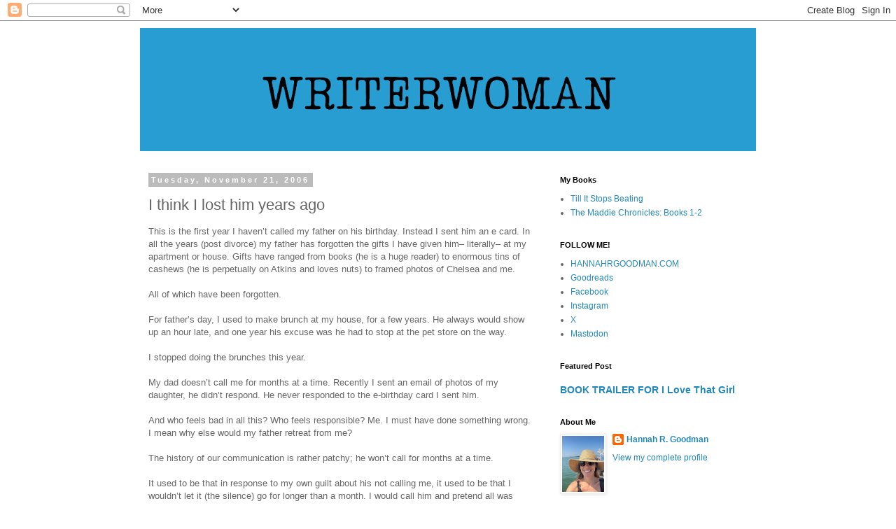

--- FILE ---
content_type: text/html; charset=UTF-8
request_url: http://www.writerwomyn.com/2006/11/i-think-i-lost-him-years-ago.html
body_size: 20555
content:
<!DOCTYPE html>
<html class='v2' dir='ltr' lang='en'>
<head>
<link href='https://www.blogger.com/static/v1/widgets/335934321-css_bundle_v2.css' rel='stylesheet' type='text/css'/>
<meta content='width=1100' name='viewport'/>
<meta content='text/html; charset=UTF-8' http-equiv='Content-Type'/>
<meta content='blogger' name='generator'/>
<link href='http://www.writerwomyn.com/favicon.ico' rel='icon' type='image/x-icon'/>
<link href='http://www.writerwomyn.com/2006/11/i-think-i-lost-him-years-ago.html' rel='canonical'/>
<link rel="alternate" type="application/atom+xml" title="Hannah R. Goodman - Atom" href="http://www.writerwomyn.com/feeds/posts/default" />
<link rel="alternate" type="application/rss+xml" title="Hannah R. Goodman - RSS" href="http://www.writerwomyn.com/feeds/posts/default?alt=rss" />
<link rel="service.post" type="application/atom+xml" title="Hannah R. Goodman - Atom" href="https://www.blogger.com/feeds/23771210/posts/default" />

<link rel="alternate" type="application/atom+xml" title="Hannah R. Goodman - Atom" href="http://www.writerwomyn.com/feeds/116413889725843179/comments/default" />
<!--Can't find substitution for tag [blog.ieCssRetrofitLinks]-->
<meta content='http://www.writerwomyn.com/2006/11/i-think-i-lost-him-years-ago.html' property='og:url'/>
<meta content='I think I lost him years ago' property='og:title'/>
<meta content='This is the first year I haven’t called my father on his birthday.  Instead I sent him an e card. In all the years (post divorce) my father ...' property='og:description'/>
<title>Hannah R. Goodman: I think I lost him years ago</title>
<style id='page-skin-1' type='text/css'><!--
/*
-----------------------------------------------
Blogger Template Style
Name:     Simple
Designer: Blogger
URL:      www.blogger.com
----------------------------------------------- */
/* Content
----------------------------------------------- */
body {
font: normal normal 12px 'Trebuchet MS', Trebuchet, Verdana, sans-serif;
color: #666666;
background: #ffffff none repeat scroll top left;
padding: 0 0 0 0;
}
html body .region-inner {
min-width: 0;
max-width: 100%;
width: auto;
}
h2 {
font-size: 22px;
}
a:link {
text-decoration:none;
color: #2288bb;
}
a:visited {
text-decoration:none;
color: #888888;
}
a:hover {
text-decoration:underline;
color: #33aaff;
}
.body-fauxcolumn-outer .fauxcolumn-inner {
background: transparent none repeat scroll top left;
_background-image: none;
}
.body-fauxcolumn-outer .cap-top {
position: absolute;
z-index: 1;
height: 400px;
width: 100%;
}
.body-fauxcolumn-outer .cap-top .cap-left {
width: 100%;
background: transparent none repeat-x scroll top left;
_background-image: none;
}
.content-outer {
-moz-box-shadow: 0 0 0 rgba(0, 0, 0, .15);
-webkit-box-shadow: 0 0 0 rgba(0, 0, 0, .15);
-goog-ms-box-shadow: 0 0 0 #333333;
box-shadow: 0 0 0 rgba(0, 0, 0, .15);
margin-bottom: 1px;
}
.content-inner {
padding: 10px 40px;
}
.content-inner {
background-color: #ffffff;
}
/* Header
----------------------------------------------- */
.header-outer {
background: transparent none repeat-x scroll 0 -400px;
_background-image: none;
}
.Header h1 {
font: normal normal 40px 'Trebuchet MS',Trebuchet,Verdana,sans-serif;
color: #000000;
text-shadow: 0 0 0 rgba(0, 0, 0, .2);
}
.Header h1 a {
color: #000000;
}
.Header .description {
font-size: 18px;
color: #000000;
}
.header-inner .Header .titlewrapper {
padding: 22px 0;
}
.header-inner .Header .descriptionwrapper {
padding: 0 0;
}
/* Tabs
----------------------------------------------- */
.tabs-inner .section:first-child {
border-top: 0 solid #dddddd;
}
.tabs-inner .section:first-child ul {
margin-top: -1px;
border-top: 1px solid #dddddd;
border-left: 1px solid #dddddd;
border-right: 1px solid #dddddd;
}
.tabs-inner .widget ul {
background: transparent none repeat-x scroll 0 -800px;
_background-image: none;
border-bottom: 1px solid #dddddd;
margin-top: 0;
margin-left: -30px;
margin-right: -30px;
}
.tabs-inner .widget li a {
display: inline-block;
padding: .6em 1em;
font: normal normal 12px 'Trebuchet MS', Trebuchet, Verdana, sans-serif;
color: #000000;
border-left: 1px solid #ffffff;
border-right: 1px solid #dddddd;
}
.tabs-inner .widget li:first-child a {
border-left: none;
}
.tabs-inner .widget li.selected a, .tabs-inner .widget li a:hover {
color: #000000;
background-color: #eeeeee;
text-decoration: none;
}
/* Columns
----------------------------------------------- */
.main-outer {
border-top: 0 solid transparent;
}
.fauxcolumn-left-outer .fauxcolumn-inner {
border-right: 1px solid transparent;
}
.fauxcolumn-right-outer .fauxcolumn-inner {
border-left: 1px solid transparent;
}
/* Headings
----------------------------------------------- */
div.widget > h2,
div.widget h2.title {
margin: 0 0 1em 0;
font: normal bold 11px 'Trebuchet MS',Trebuchet,Verdana,sans-serif;
color: #000000;
}
/* Widgets
----------------------------------------------- */
.widget .zippy {
color: #999999;
text-shadow: 2px 2px 1px rgba(0, 0, 0, .1);
}
.widget .popular-posts ul {
list-style: none;
}
/* Posts
----------------------------------------------- */
h2.date-header {
font: normal bold 11px Arial, Tahoma, Helvetica, FreeSans, sans-serif;
}
.date-header span {
background-color: #bbbbbb;
color: #ffffff;
padding: 0.4em;
letter-spacing: 3px;
margin: inherit;
}
.main-inner {
padding-top: 35px;
padding-bottom: 65px;
}
.main-inner .column-center-inner {
padding: 0 0;
}
.main-inner .column-center-inner .section {
margin: 0 1em;
}
.post {
margin: 0 0 45px 0;
}
h3.post-title, .comments h4 {
font: normal normal 22px 'Trebuchet MS',Trebuchet,Verdana,sans-serif;
margin: .75em 0 0;
}
.post-body {
font-size: 110%;
line-height: 1.4;
position: relative;
}
.post-body img, .post-body .tr-caption-container, .Profile img, .Image img,
.BlogList .item-thumbnail img {
padding: 2px;
background: #ffffff;
border: 1px solid #eeeeee;
-moz-box-shadow: 1px 1px 5px rgba(0, 0, 0, .1);
-webkit-box-shadow: 1px 1px 5px rgba(0, 0, 0, .1);
box-shadow: 1px 1px 5px rgba(0, 0, 0, .1);
}
.post-body img, .post-body .tr-caption-container {
padding: 5px;
}
.post-body .tr-caption-container {
color: #666666;
}
.post-body .tr-caption-container img {
padding: 0;
background: transparent;
border: none;
-moz-box-shadow: 0 0 0 rgba(0, 0, 0, .1);
-webkit-box-shadow: 0 0 0 rgba(0, 0, 0, .1);
box-shadow: 0 0 0 rgba(0, 0, 0, .1);
}
.post-header {
margin: 0 0 1.5em;
line-height: 1.6;
font-size: 90%;
}
.post-footer {
margin: 20px -2px 0;
padding: 5px 10px;
color: #666666;
background-color: #eeeeee;
border-bottom: 1px solid #eeeeee;
line-height: 1.6;
font-size: 90%;
}
#comments .comment-author {
padding-top: 1.5em;
border-top: 1px solid transparent;
background-position: 0 1.5em;
}
#comments .comment-author:first-child {
padding-top: 0;
border-top: none;
}
.avatar-image-container {
margin: .2em 0 0;
}
#comments .avatar-image-container img {
border: 1px solid #eeeeee;
}
/* Comments
----------------------------------------------- */
.comments .comments-content .icon.blog-author {
background-repeat: no-repeat;
background-image: url([data-uri]);
}
.comments .comments-content .loadmore a {
border-top: 1px solid #999999;
border-bottom: 1px solid #999999;
}
.comments .comment-thread.inline-thread {
background-color: #eeeeee;
}
.comments .continue {
border-top: 2px solid #999999;
}
/* Accents
---------------------------------------------- */
.section-columns td.columns-cell {
border-left: 1px solid transparent;
}
.blog-pager {
background: transparent url(https://resources.blogblog.com/blogblog/data/1kt/simple/paging_dot.png) repeat-x scroll top center;
}
.blog-pager-older-link, .home-link,
.blog-pager-newer-link {
background-color: #ffffff;
padding: 5px;
}
.footer-outer {
border-top: 1px dashed #bbbbbb;
}
/* Mobile
----------------------------------------------- */
body.mobile  {
background-size: auto;
}
.mobile .body-fauxcolumn-outer {
background: transparent none repeat scroll top left;
}
.mobile .body-fauxcolumn-outer .cap-top {
background-size: 100% auto;
}
.mobile .content-outer {
-webkit-box-shadow: 0 0 3px rgba(0, 0, 0, .15);
box-shadow: 0 0 3px rgba(0, 0, 0, .15);
}
.mobile .tabs-inner .widget ul {
margin-left: 0;
margin-right: 0;
}
.mobile .post {
margin: 0;
}
.mobile .main-inner .column-center-inner .section {
margin: 0;
}
.mobile .date-header span {
padding: 0.1em 10px;
margin: 0 -10px;
}
.mobile h3.post-title {
margin: 0;
}
.mobile .blog-pager {
background: transparent none no-repeat scroll top center;
}
.mobile .footer-outer {
border-top: none;
}
.mobile .main-inner, .mobile .footer-inner {
background-color: #ffffff;
}
.mobile-index-contents {
color: #666666;
}
.mobile-link-button {
background-color: #2288bb;
}
.mobile-link-button a:link, .mobile-link-button a:visited {
color: #ffffff;
}
.mobile .tabs-inner .section:first-child {
border-top: none;
}
.mobile .tabs-inner .PageList .widget-content {
background-color: #eeeeee;
color: #000000;
border-top: 1px solid #dddddd;
border-bottom: 1px solid #dddddd;
}
.mobile .tabs-inner .PageList .widget-content .pagelist-arrow {
border-left: 1px solid #dddddd;
}

--></style>
<style id='template-skin-1' type='text/css'><!--
body {
min-width: 960px;
}
.content-outer, .content-fauxcolumn-outer, .region-inner {
min-width: 960px;
max-width: 960px;
_width: 960px;
}
.main-inner .columns {
padding-left: 0;
padding-right: 310px;
}
.main-inner .fauxcolumn-center-outer {
left: 0;
right: 310px;
/* IE6 does not respect left and right together */
_width: expression(this.parentNode.offsetWidth -
parseInt("0") -
parseInt("310px") + 'px');
}
.main-inner .fauxcolumn-left-outer {
width: 0;
}
.main-inner .fauxcolumn-right-outer {
width: 310px;
}
.main-inner .column-left-outer {
width: 0;
right: 100%;
margin-left: -0;
}
.main-inner .column-right-outer {
width: 310px;
margin-right: -310px;
}
#layout {
min-width: 0;
}
#layout .content-outer {
min-width: 0;
width: 800px;
}
#layout .region-inner {
min-width: 0;
width: auto;
}
body#layout div.add_widget {
padding: 8px;
}
body#layout div.add_widget a {
margin-left: 32px;
}
--></style>
<link href='https://www.blogger.com/dyn-css/authorization.css?targetBlogID=23771210&amp;zx=cec6f8f5-cc56-4bf5-a8ba-39975362d8e5' media='none' onload='if(media!=&#39;all&#39;)media=&#39;all&#39;' rel='stylesheet'/><noscript><link href='https://www.blogger.com/dyn-css/authorization.css?targetBlogID=23771210&amp;zx=cec6f8f5-cc56-4bf5-a8ba-39975362d8e5' rel='stylesheet'/></noscript>
<meta name='google-adsense-platform-account' content='ca-host-pub-1556223355139109'/>
<meta name='google-adsense-platform-domain' content='blogspot.com'/>

<!-- data-ad-client=ca-pub-2732757056200524 -->

</head>
<body class='loading variant-simplysimple'>
<div class='navbar section' id='navbar' name='Navbar'><div class='widget Navbar' data-version='1' id='Navbar1'><script type="text/javascript">
    function setAttributeOnload(object, attribute, val) {
      if(window.addEventListener) {
        window.addEventListener('load',
          function(){ object[attribute] = val; }, false);
      } else {
        window.attachEvent('onload', function(){ object[attribute] = val; });
      }
    }
  </script>
<div id="navbar-iframe-container"></div>
<script type="text/javascript" src="https://apis.google.com/js/platform.js"></script>
<script type="text/javascript">
      gapi.load("gapi.iframes:gapi.iframes.style.bubble", function() {
        if (gapi.iframes && gapi.iframes.getContext) {
          gapi.iframes.getContext().openChild({
              url: 'https://www.blogger.com/navbar/23771210?po\x3d116413889725843179\x26origin\x3dhttp://www.writerwomyn.com',
              where: document.getElementById("navbar-iframe-container"),
              id: "navbar-iframe"
          });
        }
      });
    </script><script type="text/javascript">
(function() {
var script = document.createElement('script');
script.type = 'text/javascript';
script.src = '//pagead2.googlesyndication.com/pagead/js/google_top_exp.js';
var head = document.getElementsByTagName('head')[0];
if (head) {
head.appendChild(script);
}})();
</script>
</div></div>
<div class='body-fauxcolumns'>
<div class='fauxcolumn-outer body-fauxcolumn-outer'>
<div class='cap-top'>
<div class='cap-left'></div>
<div class='cap-right'></div>
</div>
<div class='fauxborder-left'>
<div class='fauxborder-right'></div>
<div class='fauxcolumn-inner'>
</div>
</div>
<div class='cap-bottom'>
<div class='cap-left'></div>
<div class='cap-right'></div>
</div>
</div>
</div>
<div class='content'>
<div class='content-fauxcolumns'>
<div class='fauxcolumn-outer content-fauxcolumn-outer'>
<div class='cap-top'>
<div class='cap-left'></div>
<div class='cap-right'></div>
</div>
<div class='fauxborder-left'>
<div class='fauxborder-right'></div>
<div class='fauxcolumn-inner'>
</div>
</div>
<div class='cap-bottom'>
<div class='cap-left'></div>
<div class='cap-right'></div>
</div>
</div>
</div>
<div class='content-outer'>
<div class='content-cap-top cap-top'>
<div class='cap-left'></div>
<div class='cap-right'></div>
</div>
<div class='fauxborder-left content-fauxborder-left'>
<div class='fauxborder-right content-fauxborder-right'></div>
<div class='content-inner'>
<header>
<div class='header-outer'>
<div class='header-cap-top cap-top'>
<div class='cap-left'></div>
<div class='cap-right'></div>
</div>
<div class='fauxborder-left header-fauxborder-left'>
<div class='fauxborder-right header-fauxborder-right'></div>
<div class='region-inner header-inner'>
<div class='header section' id='header' name='Header'><div class='widget Header' data-version='1' id='Header1'>
<div id='header-inner'>
<a href='http://www.writerwomyn.com/' style='display: block'>
<img alt='Hannah R. Goodman' height='176px; ' id='Header1_headerimg' src='https://blogger.googleusercontent.com/img/a/AVvXsEiGW4sa9LxHe-aKXGY7mdrElbjtJ0OgUUmQ332YWE59p0jFtBeJH2hh6w0A36d0PG6i5fYb4CQ5KGjfP7n8tXxVBoSQhPZbRWqgpuwtvoLgzNZTOcj5rJxuJWtUj2okTiuQa_FZoy8O_iJJ2b5aGTFRIU97CVS9Di1mHCkQOR-pX5reVRXBntJNeg=s880' style='display: block' width='880px; '/>
</a>
</div>
</div></div>
</div>
</div>
<div class='header-cap-bottom cap-bottom'>
<div class='cap-left'></div>
<div class='cap-right'></div>
</div>
</div>
</header>
<div class='tabs-outer'>
<div class='tabs-cap-top cap-top'>
<div class='cap-left'></div>
<div class='cap-right'></div>
</div>
<div class='fauxborder-left tabs-fauxborder-left'>
<div class='fauxborder-right tabs-fauxborder-right'></div>
<div class='region-inner tabs-inner'>
<div class='tabs no-items section' id='crosscol' name='Cross-Column'></div>
<div class='tabs no-items section' id='crosscol-overflow' name='Cross-Column 2'></div>
</div>
</div>
<div class='tabs-cap-bottom cap-bottom'>
<div class='cap-left'></div>
<div class='cap-right'></div>
</div>
</div>
<div class='main-outer'>
<div class='main-cap-top cap-top'>
<div class='cap-left'></div>
<div class='cap-right'></div>
</div>
<div class='fauxborder-left main-fauxborder-left'>
<div class='fauxborder-right main-fauxborder-right'></div>
<div class='region-inner main-inner'>
<div class='columns fauxcolumns'>
<div class='fauxcolumn-outer fauxcolumn-center-outer'>
<div class='cap-top'>
<div class='cap-left'></div>
<div class='cap-right'></div>
</div>
<div class='fauxborder-left'>
<div class='fauxborder-right'></div>
<div class='fauxcolumn-inner'>
</div>
</div>
<div class='cap-bottom'>
<div class='cap-left'></div>
<div class='cap-right'></div>
</div>
</div>
<div class='fauxcolumn-outer fauxcolumn-left-outer'>
<div class='cap-top'>
<div class='cap-left'></div>
<div class='cap-right'></div>
</div>
<div class='fauxborder-left'>
<div class='fauxborder-right'></div>
<div class='fauxcolumn-inner'>
</div>
</div>
<div class='cap-bottom'>
<div class='cap-left'></div>
<div class='cap-right'></div>
</div>
</div>
<div class='fauxcolumn-outer fauxcolumn-right-outer'>
<div class='cap-top'>
<div class='cap-left'></div>
<div class='cap-right'></div>
</div>
<div class='fauxborder-left'>
<div class='fauxborder-right'></div>
<div class='fauxcolumn-inner'>
</div>
</div>
<div class='cap-bottom'>
<div class='cap-left'></div>
<div class='cap-right'></div>
</div>
</div>
<!-- corrects IE6 width calculation -->
<div class='columns-inner'>
<div class='column-center-outer'>
<div class='column-center-inner'>
<div class='main section' id='main' name='Main'><div class='widget Blog' data-version='1' id='Blog1'>
<div class='blog-posts hfeed'>

          <div class="date-outer">
        
<h2 class='date-header'><span>Tuesday, November 21, 2006</span></h2>

          <div class="date-posts">
        
<div class='post-outer'>
<div class='post hentry uncustomized-post-template' itemprop='blogPost' itemscope='itemscope' itemtype='http://schema.org/BlogPosting'>
<meta content='23771210' itemprop='blogId'/>
<meta content='116413889725843179' itemprop='postId'/>
<a name='116413889725843179'></a>
<h3 class='post-title entry-title' itemprop='name'>
I think I lost him years ago
</h3>
<div class='post-header'>
<div class='post-header-line-1'></div>
</div>
<div class='post-body entry-content' id='post-body-116413889725843179' itemprop='description articleBody'>
This is the first year I haven&#8217;t called my father on his birthday.  Instead I sent him an e card. In all the years (post divorce) my father has forgotten the gifts I have given him&#8211; literally&#8211; at my apartment or house. Gifts have ranged from books (he is a huge reader) to enormous tins of cashews (he is perpetually on Atkins and loves nuts) to framed photos of Chelsea and me.  <br /><br />All of which have been forgotten. <br /><br />For father&#8217;s day, I used to make brunch at my house, for a few years.  He always would show up an hour late, and one year his excuse was he had to stop at the pet store on the way.  <br /><br />I stopped doing the brunches this year.<br /><br />My dad doesn&#8217;t call me for months at a time. Recently I sent an email of photos of my daughter, he didn&#8217;t respond.  He never responded to the  e-birthday card I sent him.  <br /><br />And who feels bad in all this?  Who feels responsible?  Me.  I must have done something wrong. I mean why else would my father retreat from me?  <br /><br />The history of our communication is rather patchy; he won&#8217;t call for months at a time. <br /><br />It used to be that in response to my own guilt about his not calling me, it used to be that I wouldn&#8217;t let it (the silence) go for longer than a month.  I would call him and pretend all was okay.<br /><br />But now, since the birth of my daughter, I finally drew a hard line with myself, a line that I drew because of my daughter and the way he has now not shown up for her and her life; now I don&#8217;t react to my guilt.  I don&#8217;t make the phone call after the month has passed. So instead of only a month going by, the record now has been six months.   Eventually I get the phone call of  &#8220;Gee, haven&#8217;t talked to you in awhile been swamped with work and the house and everything.&#8221; This round is now up to almost 2 months.  Last round was 3. <br /><br />I used to, when the one month would pass, I would call him.  I used to tell him how I wanted to see him more and that we shouldn&#8217;t let so much time pass.  Now I don&#8217;t. I find that he will say, in an awkward-I-am-supposed-to-say-this way, &#8220;We should see each other more. We will. We will make more times to come see you guys.&#8221;  <br />     ***<br />The other night I said to someone very close to me, &#8220;Tell me what I am missing.  Why, why, why do I feel bad and why, why, why, why would a man not try to see his daughter and granddaughter more than once every three months?  How do you stop being someone&#8217;s father after so many years of being in their life?&#8221;<br /><br />That someone&#8217;s reply was perfect: &#8220;How&#8211;?  How&#8211;?  He&#8217;s an asshole, that&#8217;s how.&#8221; <br /><br />      ***<br />You know what? I did most of the work to have the father I had growing up.  I made my father pay attention to me. I told him exactly what I needed and when I needed it and how if he didn&#8217;t give me it, I would feel terrible.  It was exhausting because the lovely part of having a parent is that they know you so well that they can intuit what you need emotionally&#8211; at least a good parent does just that.  I would tell my father how to be the dad I needed, and he didn&#8217;t do anything beyond that.  Never did he do something to extend himself to me because he really wanted to&#8211; it seemed to be all out of guilt, duty, and obligation.  I never saw my father joyful from doing anything for me.  <br /><br />How sad that my father could not just allow himself to love me in the way that I think I love my daughter.   It&#8217;s an unconditional love, one that is not attached to anyone or anything else.<br /><br />I think my father doesn&#8217;t like being around me because he has never really seen me for me but just for what perhaps he sees he is not, and also he sees me as attached to the part of his life when he felt really terrible about himself, when he was with my mother. <br /><br />When Dad sees me, he still thinks that I am things I am not and never was.   When I left my teaching job, a secure locked-in situation he was visibly angry at me and even said things like: I think you are making the wrong move. You shouldn&#8217;t put the burden on Mike to support you guys.  My mouth dropped open, we were sitting in my living room and I was holding my then four-month-old.  When I told him the decision came from us both, he didn&#8217;t even respond but went back to &#8220;I think you are making a big mistake.&#8221;  Every conversation that came up later about this, he would turn cold and not even look me in the eye.  All I kept thinking at the time was: If I told him I was going back to work, you would approve and love me again.  I realized that only when I lived my life the way he saw as right, that&#8217;s when he would be around and talk to me.  He was angry that I didn&#8217;t take his career advice.  His love felt conditional.<br /><br />Oddly enough, the last time I saw him, he brought all this up and apologized.  I wish I could tell you that it made me feel good.  That it repaired something between us.  It didn&#8217;t.<br /><br />      ***<br />I don&#8217;t know how a parent can not just want to be around their kid.  In other words, I don&#8217;t get people like my father who put conditions on their children, conditions of love. <br /><br />My father  makes very very little effort.  I too make very little effort with him.  I find myself around him trying to explain who I am&#8230;.it is exhausting.  I feel misunderstood around him, I feel like he is disappointed in me but also that he doesn&#8217;t get me or my life, including how I live my life with Mike and Chelsea and my work. <br /><br />I feel sad and guilty.  I feel sad that my father TODAY isn&#8217;t the man I want for a father.  That he disappoints me as a person.  I wish he was warm and loving.  I wish he was concerned and that he wanted to see me, take me to dinner, play with Chelsea, take Mike on a submarine not because he is guilted into it or feels obligated to but because he wants to.  <br /><br />He is the kind of father who doesn&#8217;t check in on me, doesn&#8217;t feel he &#8220;should&#8221; because I am an &#8220;adult&#8221;.  I will be checking in on Chelsea until the day I die.  There&#8217;s nothing &#8220;should&#8221; about that. I will check in on her NOT because I want to control her, NOT because I think she can&#8217;t handle her life on her own, and NOT because I don&#8217;t want her to grow up.  No, I will check on her because I love her.  How do you show your children that you love them?  You look out for them, you take care of them, you protect them.  And that doesn&#8217;t stop just because they grow up.  <br /><br />My mother and I talk every other day, and it&#8217;s not because she thinks I can&#8217;t do things, or control my life with out checking in on her.  No, it&#8217;s far more simple.  She loves me.  She likes me.  She wants to know, for herself, that I am okay and if I am not, she wants to be there for me.  Why?  Because she loves me&#8230;.  <br /><br />I have clients and friends with fathers who haven&#8217;t called them in years.  With fathers who divorced their mothers only to remarry and have more children, children that he may dote on.  I don&#8217;t get that.  These clients and friends are nice, funny, interesting, good people.  Even if they weren&#8217;t, they are someone&#8217;s child, they are the children of these men who abandoned them, they are their children, and I don&#8217;t get how you wake up each day and live your life knowing that you don&#8217;t have a relationship with your own children, children in many cases that you helped to raise.  I don&#8217;t understand that.  <br /><br />I don&#8217;t understand how my father wakes up each morning and doesn&#8217;t get choked up thinking about the daughters he raised.  Daughters he no longer really has relationships with.  <br /><br />That brings me to the questions I think I want to pose to him but not sure if I want the answer to.<br /><br />&#8220;If you had it your way, if there wasn&#8217;t a feeling of guilt, would you just stop?  Stop even the once every three months of seeing each other?&#8221;<br />&#8220;Why don&#8217;t you try to have more with Chelsea?&#8221;<br /><br />I struggle with the whole bond I feel with him as his daughter.  Our past, all the good years and moments of support and love and then it all blinked off.  I don&#8217;t get it.  I would accept my father and all his weirdness if he gave me love, and I think that at one time he did do this. <br />     ***<br />After talking with my two students &#8220;J&#8221; and &#8220;C&#8221;: J says step back, get some space&#8230;.C spoke about letting go, as oppose to forgiveness because how can you forgive someone who doesn&#8217;t think they have done anything wrong, you know?<br />     ***<br />Howard Stern said something so perfect for me, so much something I have been looking to hear from a father, a man who is the father of grown children, of daughters.  He said the other day on his show that when he interviewed Jack Black and brought up Jack&#8217;s kinda f-ed up childhood that Jack kind of backed away from talking about his childhood because his father heard him talk about it publicly once and the dad got mad.  Howard went off.  He said, you know these parents who get mad at their children for discussing their childhood and the things they went through, the things that they went through because of what their parents did, that&#8217;s bull-sh-t.  A child has the right to talk about his experiences in childhood, and the parents have to deal with whatever things they did in the past and allow their kids to feel what they feel and express what they feel.  Because it is not about the parent but the child, and part of being a good parent is allowing the child to be free to express themselves about their lives. <br /><br />So all self-consciousness I have about my father and expressing my feelings here on this blog, all the fears I have about him reading this and then completely cutting me off or getting mad&#8230;.well, this is the truth of how I feel and my experience and, for God&#8217;s sake, it is not about him.  <br /><br />I have to let go of protecting my father and his feelings&#8230;mainly because in so doing I am lying to myself about how I feel.  Even as I write this, I worry that he will be mad.  I am always worrying about upsetting him.  That certainly is not rational or logical.  If I was so concerned, I wouldn&#8217;t be blogging this. <br />     ***<br /><br />Someone said to me recently, just call him and have it out.  This is my reply: You know the reason why I have stopped telling him how I feel is because he tries to talk me out of how I feel, he tries to tell me that my feelings are not rational, he never just listens to me.  I wind up changing my feelings to him and feeling awful. <br /><br />Plus, I am not talking about this, blogging about this in order to repair or fix anything or anyone, him or me or our relationship. I talk about it and blog about it to get the feelings out of my body.  To release the sh-t.  To simply stop the struggle and allow myself to let go. <br />     ***<br />I once wrote a blog that upset my sister.  She called me and she spoke to me about it.  She and I together worked through the anger that she had at me.  I took it down.  I promised to never do that again.  Why?  Because my sister shows me she loves me.  I feel confident that no matter what we have disagreed about, my sister has never stopped talking to me or loving me.<br /><br />My father has. He stopped speaking to me for almost six months, almost 2 years ago, because I didn&#8217;t invite him to the party for my daughter&#8217;s first birthday.   I had the party with my mother, sister, and in laws.  I didn&#8217;t want them all in the same room.  That was almost two years ago.  When we did finally speak, he told me I was an enabler and that he was disappointed in me as a person. I told him he was full of sh-t.<br /><br />Eventually he said let&#8217;s agree to disagree about the birthday, but things were never the same. Since then, things have been strained. <br /><br />I keep going back to this thought: I used to call my Dad when a few weeks would pass with out word from him, and my motivation wasn&#8217;t always that I missed him, especially in the last four years, but more that if I didn&#8217;t call him, he would stop completely from being in my life or he would get very angry or that somehow the responsibility of our entire relationship rested on my efforts. <br /><br />I am anxious about losing my dad, and yet I think I lost him years ago.<br /><br />      ***<br /><br />I think my struggle today is that I want the entire relationship to be different from what it is and I want the entire divorce to be different from what it was.  I struggle between fantasy and reality: the fantasy of a perfect father-daughter relationship and the fantasy of the perfect divorce with the reality of a strained father daughter relationship and a horrible divorce that wrecked an entire family.<br /><br />Privately I have never denied what I feel.  Privately I have never forgiven my father.  Privately I have admitted that my father is hard to love and hard to be around.  Sometimes, now, today, it is so hard, I want to give  up.
<div style='clear: both;'></div>
</div>
<div class='post-footer'>
<div class='post-footer-line post-footer-line-1'>
<span class='post-author vcard'>
Posted by
<span class='fn' itemprop='author' itemscope='itemscope' itemtype='http://schema.org/Person'>
<meta content='https://www.blogger.com/profile/01844839035830038677' itemprop='url'/>
<a class='g-profile' href='https://www.blogger.com/profile/01844839035830038677' rel='author' title='author profile'>
<span itemprop='name'>Hannah R. Goodman</span>
</a>
</span>
</span>
<span class='post-timestamp'>
at
<meta content='http://www.writerwomyn.com/2006/11/i-think-i-lost-him-years-ago.html' itemprop='url'/>
<a class='timestamp-link' href='http://www.writerwomyn.com/2006/11/i-think-i-lost-him-years-ago.html' rel='bookmark' title='permanent link'><abbr class='published' itemprop='datePublished' title='2006-11-21T14:53:00-05:00'>2:53 PM</abbr></a>
</span>
<span class='post-comment-link'>
</span>
<span class='post-icons'>
<span class='item-action'>
<a href='https://www.blogger.com/email-post/23771210/116413889725843179' title='Email Post'>
<img alt='' class='icon-action' height='13' src='https://resources.blogblog.com/img/icon18_email.gif' width='18'/>
</a>
</span>
<span class='item-control blog-admin pid-503942454'>
<a href='https://www.blogger.com/post-edit.g?blogID=23771210&postID=116413889725843179&from=pencil' title='Edit Post'>
<img alt='' class='icon-action' height='18' src='https://resources.blogblog.com/img/icon18_edit_allbkg.gif' width='18'/>
</a>
</span>
</span>
<div class='post-share-buttons goog-inline-block'>
<a class='goog-inline-block share-button sb-email' href='https://www.blogger.com/share-post.g?blogID=23771210&postID=116413889725843179&target=email' target='_blank' title='Email This'><span class='share-button-link-text'>Email This</span></a><a class='goog-inline-block share-button sb-blog' href='https://www.blogger.com/share-post.g?blogID=23771210&postID=116413889725843179&target=blog' onclick='window.open(this.href, "_blank", "height=270,width=475"); return false;' target='_blank' title='BlogThis!'><span class='share-button-link-text'>BlogThis!</span></a><a class='goog-inline-block share-button sb-twitter' href='https://www.blogger.com/share-post.g?blogID=23771210&postID=116413889725843179&target=twitter' target='_blank' title='Share to X'><span class='share-button-link-text'>Share to X</span></a><a class='goog-inline-block share-button sb-facebook' href='https://www.blogger.com/share-post.g?blogID=23771210&postID=116413889725843179&target=facebook' onclick='window.open(this.href, "_blank", "height=430,width=640"); return false;' target='_blank' title='Share to Facebook'><span class='share-button-link-text'>Share to Facebook</span></a><a class='goog-inline-block share-button sb-pinterest' href='https://www.blogger.com/share-post.g?blogID=23771210&postID=116413889725843179&target=pinterest' target='_blank' title='Share to Pinterest'><span class='share-button-link-text'>Share to Pinterest</span></a>
</div>
</div>
<div class='post-footer-line post-footer-line-2'>
<span class='post-labels'>
</span>
</div>
<div class='post-footer-line post-footer-line-3'>
<span class='post-location'>
</span>
</div>
</div>
</div>
<div class='comments' id='comments'>
<a name='comments'></a>
<h4>3 comments:</h4>
<div id='Blog1_comments-block-wrapper'>
<dl class='avatar-comment-indent' id='comments-block'>
<dt class='comment-author ' id='c116414327073888705'>
<a name='c116414327073888705'></a>
<div class="avatar-image-container vcard"><span dir="ltr"><a href="https://www.blogger.com/profile/07713804878964187050" target="" rel="nofollow" onclick="" class="avatar-hovercard" id="av-116414327073888705-07713804878964187050"><img src="https://resources.blogblog.com/img/blank.gif" width="35" height="35" class="delayLoad" style="display: none;" longdesc="//3.bp.blogspot.com/_ZJd1Sxzx1yU/SXpd7okgmQI/AAAAAAAAAU8/2cKNOnxy0Yg/S45-s35/kb%25283%2529.png" alt="" title="KB Concepts PR">

<noscript><img src="//3.bp.blogspot.com/_ZJd1Sxzx1yU/SXpd7okgmQI/AAAAAAAAAU8/2cKNOnxy0Yg/S45-s35/kb%25283%2529.png" width="35" height="35" class="photo" alt=""></noscript></a></span></div>
<a href='https://www.blogger.com/profile/07713804878964187050' rel='nofollow'>KB Concepts PR</a>
said...
</dt>
<dd class='comment-body' id='Blog1_cmt-116414327073888705'>
<p>
Oh Hannah.  I'm so sorry for all your mixed feelings, the frustration, the guilt, the dissatisfaction, the pain, and the justified anger.  You're right -- you ARE carrying the relationship, and that must feel so unfair.<BR/><BR/>I had a very difficult relationship with my sister-in-law for many years.  There were constant misunderstandings, hurt feelings, anger, blame, silent treatments, etc.  She lives near us and it had a negative effect on my husband, her brother, our kids, and everyone in the extended family. <BR/><BR/>When my husband got a new job, his office wanted him to participate in this weekend new-age self-transformational thing called the Landmark Forum.  He evaded it for a year but finally went, and then wanted me to go.  I thought it sounded about as much fun as a root canal, and also dodged it for a year.  Finally he begged me to go, so i did, for him.  It took up an entire weekend, all day and night Friday, Saturday and Sunday and was a pain in the ass.  <BR/><BR/>However, what the Forum does is get you to look at your life and your relationships and how you see them.  It asks you to pick one relationship in particular that is troubled, and it helps you write a letter to that person defining what kind of relationship you really want to have with them.  You let go of all the hurt and disappointment and anger, and the other person inevitably is so relieved to be released from all the guilt and anger, to start from that moment and only look ahead, to redefine your relationship the way you both wish it could be, that it truly does change.<BR/><BR/>I picked my sister-in-law, wrote her the letter and called her on the phone to read it.  I was literally trembling with fear and dread, and was SO relieved when she didn't answer and I got her machine instead.  So I continued with the weekend, watched how other people's trelationships were repaired, and planned to call her again as soon as I got home.  A month later I finally did.  She was terrified too.  <BR/><BR/>And guess what?  As I read the letter, she cried and said she felt exactly the same way and had for a long time, but didn't know how to change things.  From that day to this, we have never exchanged a cross word.  We now laugh and let each other slide in all our many flaws and foibles.  We tell each other we love each other all the time, and have become real friends.  It truly is a miracle, and our entire family has benefited from it a LOT.<BR/><BR/>So although I have never done another Forum thing, despite their many calls and tries, and although I hate their heavyhanded marketing techniques and pushy sales pitches, the Forum really did change my life, as corny and culty as that sounds.  In fact, I hadn't thought about it in ages until I read your blog.   <BR/><BR/>I've only ever advised one other friend to try it, who had gone through a difficult divorce and is very unhappy, but she just couldn't bring herself to do it -- it was too weird.  I don't know if you will either, but it sounds like the only pain-free answer to any kind of satisfying relationship with your dad.  <BR/><BR/>Yes, you can let him go and not take responsibility any more.  You can let months go by and resist the impulse to call.  He certainly isn't behaving in a way that asks for more. But that doesn't allow YOU to be the kind of daughter you want to be, to experience being the best daughter you can be.  The Forum teaches you to turn the whole thing on its head: it doesn't matter if he is a lousy father.  What matters is how you can be a great daughter and get your happiness from that.  You can give 100% even if he gives nothing, and still be happy.  Because it's you CHOOSING how you live your life, and what possibilities you create for your experience as a daughter.  <BR/><BR/>In fact, be warned -- it sounds like if you went to a Forum weekend, you'd probably want to send your whole messy family along to another one!  And that would be a wonderful thing.<BR/><BR/>A lot of CEOs and other business people do the Forum.  My husband's legal recruiting firm sends every single new employee -- they think it builds a great team.  I know a Lebanese family who run a restaurant in my town and they and all their employees go too, and just rave about it.  During the weekend I went, I saw families that had been estranged for years brought back together.  I saw women who had been sexually and physically abused actually forgive their abusers and move forward in their lives for the first time.  It really was amazing.<BR/><BR/>And as I said, I have no involvement and am no salesperson for the Forum.  But you are stuck -- and it's the quickest way i've ever seen -- better than years of unhappiness -- for getting unstuck.<BR/>Check it out...and good luck.<BR/><BR/>p.s. I think you are an incredibly honest and real writer and person.  Your father is missing so much.
</p>
</dd>
<dd class='comment-footer'>
<span class='comment-timestamp'>
<a href='http://www.writerwomyn.com/2006/11/i-think-i-lost-him-years-ago.html?showComment=1164143220000#c116414327073888705' title='comment permalink'>
4:07 PM
</a>
<span class='item-control blog-admin pid-714422384'>
<a class='comment-delete' href='https://www.blogger.com/comment/delete/23771210/116414327073888705' title='Delete Comment'>
<img src='https://resources.blogblog.com/img/icon_delete13.gif'/>
</a>
</span>
</span>
</dd>
<dt class='comment-author ' id='c116484606286344712'>
<a name='c116484606286344712'></a>
<div class="avatar-image-container avatar-stock"><span dir="ltr"><a href="https://www.blogger.com/profile/04621339612834832188" target="" rel="nofollow" onclick="" class="avatar-hovercard" id="av-116484606286344712-04621339612834832188"><img src="//www.blogger.com/img/blogger_logo_round_35.png" width="35" height="35" alt="" title="Unknown">

</a></span></div>
<a href='https://www.blogger.com/profile/04621339612834832188' rel='nofollow'>Unknown</a>
said...
</dt>
<dd class='comment-body' id='Blog1_cmt-116484606286344712'>
<p>
Hi Hannah. I just checked in and read this post. it's very moving. You are indeed brave to write naked like this. I have different issues but everything is really the same at the core. And for me, the older I get the more I am, rather than trying to be, a Buddhist about things like this. And I think the Gen Y's are instinctively. let it go, they advised. Really, that's all you can do. Let it go. He's who he is. You are who you are. And who he is doesn't have to define who you are. Detachment with compassion is the Buddhist goal. It took me about 20 years to even begin to get that on a visceral level. <BR/>Does he live in the same town as you? Man, that would be hard to deal with.
</p>
</dd>
<dd class='comment-footer'>
<span class='comment-timestamp'>
<a href='http://www.writerwomyn.com/2006/11/i-think-i-lost-him-years-ago.html?showComment=1164846060000#c116484606286344712' title='comment permalink'>
7:21 PM
</a>
<span class='item-control blog-admin pid-2073830808'>
<a class='comment-delete' href='https://www.blogger.com/comment/delete/23771210/116484606286344712' title='Delete Comment'>
<img src='https://resources.blogblog.com/img/icon_delete13.gif'/>
</a>
</span>
</span>
</dd>
<dt class='comment-author blog-author' id='c116571395147547026'>
<a name='c116571395147547026'></a>
<div class="avatar-image-container vcard"><span dir="ltr"><a href="https://www.blogger.com/profile/01844839035830038677" target="" rel="nofollow" onclick="" class="avatar-hovercard" id="av-116571395147547026-01844839035830038677"><img src="https://resources.blogblog.com/img/blank.gif" width="35" height="35" class="delayLoad" style="display: none;" longdesc="//1.bp.blogspot.com/-vgIjcuM6r_0/ZfC1wCHGdAI/AAAAAAAAGX8/yNVYEQTxq2Mk3epNbOQDZ8LRbROvhFXpgCK4BGAYYCw/s35/IMG_2418.jpeg" alt="" title="Hannah R. Goodman">

<noscript><img src="//1.bp.blogspot.com/-vgIjcuM6r_0/ZfC1wCHGdAI/AAAAAAAAGX8/yNVYEQTxq2Mk3epNbOQDZ8LRbROvhFXpgCK4BGAYYCw/s35/IMG_2418.jpeg" width="35" height="35" class="photo" alt=""></noscript></a></span></div>
<a href='https://www.blogger.com/profile/01844839035830038677' rel='nofollow'>Hannah R. Goodman</a>
said...
</dt>
<dd class='comment-body' id='Blog1_cmt-116571395147547026'>
<p>
Writerperson&#8211;Sorry I didn't reply earlier...Detachment.  I do that with alternating boughts of anger and sadness.  I hope to get to a more Buddist place with it.  I have a new post...Maybe you will catch that soon?
</p>
</dd>
<dd class='comment-footer'>
<span class='comment-timestamp'>
<a href='http://www.writerwomyn.com/2006/11/i-think-i-lost-him-years-ago.html?showComment=1165713900000#c116571395147547026' title='comment permalink'>
8:25 PM
</a>
<span class='item-control blog-admin pid-503942454'>
<a class='comment-delete' href='https://www.blogger.com/comment/delete/23771210/116571395147547026' title='Delete Comment'>
<img src='https://resources.blogblog.com/img/icon_delete13.gif'/>
</a>
</span>
</span>
</dd>
</dl>
</div>
<p class='comment-footer'>
<a href='https://www.blogger.com/comment/fullpage/post/23771210/116413889725843179' onclick='javascript:window.open(this.href, "bloggerPopup", "toolbar=0,location=0,statusbar=1,menubar=0,scrollbars=yes,width=640,height=500"); return false;'>Post a Comment</a>
</p>
</div>
</div>

        </div></div>
      
</div>
<div class='blog-pager' id='blog-pager'>
<span id='blog-pager-newer-link'>
<a class='blog-pager-newer-link' href='http://www.writerwomyn.com/2006/12/phone-call.html' id='Blog1_blog-pager-newer-link' title='Newer Post'>Newer Post</a>
</span>
<span id='blog-pager-older-link'>
<a class='blog-pager-older-link' href='http://www.writerwomyn.com/2006/11/boundaries-and-relationships.html' id='Blog1_blog-pager-older-link' title='Older Post'>Older Post</a>
</span>
<a class='home-link' href='http://www.writerwomyn.com/'>Home</a>
</div>
<div class='clear'></div>
<div class='post-feeds'>
<div class='feed-links'>
Subscribe to:
<a class='feed-link' href='http://www.writerwomyn.com/feeds/116413889725843179/comments/default' target='_blank' type='application/atom+xml'>Post Comments (Atom)</a>
</div>
</div>
</div></div>
</div>
</div>
<div class='column-left-outer'>
<div class='column-left-inner'>
<aside>
</aside>
</div>
</div>
<div class='column-right-outer'>
<div class='column-right-inner'>
<aside>
<div class='sidebar section' id='sidebar-right-1'><div class='widget LinkList' data-version='1' id='LinkList2'>
<h2>My Books</h2>
<div class='widget-content'>
<ul>
<li><a href='https://amzn.to/4hej2yl'>Till It Stops Beating </a></li>
<li><a href='https://amzn.to/3A1VXyl'>The Maddie Chronicles: Books 1-2</a></li>
</ul>
<div class='clear'></div>
</div>
</div><div class='widget LinkList' data-version='1' id='LinkList1'>
<h2>FOLLOW ME!</h2>
<div class='widget-content'>
<ul>
<li><a href='https://hannahrgoodman.com/'>HANNAHRGOODMAN.COM</a></li>
<li><a href='https://www.goodreads.com/author/show/969127.Hannah_R_Goodman'>Goodreads</a></li>
<li><a href='https://www.facebook.com/hannahrgoodmanauthor/'>Facebook</a></li>
<li><a href='https://www.instagram.com/hannahrgoodman75/'>Instagram</a></li>
<li><a href='https://twitter.com/hannahrgoodman'>X</a></li>
<li><a href='https://me.dm/@hannahrgoodman'>Mastodon</a></li>
</ul>
<div class='clear'></div>
</div>
</div><div class='widget FeaturedPost' data-version='1' id='FeaturedPost1'>
<h2 class='title'>Featured Post</h2>
<div class='post-summary'>
<h3><a href='http://www.writerwomyn.com/2025/06/book-trailer-for-i-love-that-girl.html'>BOOK TRAILER FOR I Love That Girl</a></h3>
</div>
<style type='text/css'>
    .image {
      width: 100%;
    }
  </style>
<div class='clear'></div>
</div><div class='widget Profile' data-version='1' id='Profile1'>
<h2>About Me</h2>
<div class='widget-content'>
<a href='https://www.blogger.com/profile/01844839035830038677'><img alt='My photo' class='profile-img' height='80' src='//blogger.googleusercontent.com/img/b/R29vZ2xl/AVvXsEhNxXPAqlZr3Ujunxf65lExDV7EWFj6HhABLl7TZabcQzMG-MQZ93dsAJXZFx2Vg6k5lrzjJ5zH13AP1JFQvtpJ-PTEvagNXR68e7j0XihogEVr3jCFhbrl5SxNotkiQalLP0Lw-SONO-wjsEkUqawtQFg9RFPcnHbrk34wWkl6wrH03g/s220/IMG_2418.jpeg' width='60'/></a>
<dl class='profile-datablock'>
<dt class='profile-data'>
<a class='profile-name-link g-profile' href='https://www.blogger.com/profile/01844839035830038677' rel='author' style='background-image: url(//www.blogger.com/img/logo-16.png);'>
Hannah R. Goodman
</a>
</dt>
</dl>
<a class='profile-link' href='https://www.blogger.com/profile/01844839035830038677' rel='author'>View my complete profile</a>
<div class='clear'></div>
</div>
</div></div>
<table border='0' cellpadding='0' cellspacing='0' class='section-columns columns-2'>
<tbody>
<tr>
<td class='first columns-cell'>
<div class='sidebar no-items section' id='sidebar-right-2-1'></div>
</td>
<td class='columns-cell'>
<div class='sidebar no-items section' id='sidebar-right-2-2'></div>
</td>
</tr>
</tbody>
</table>
<div class='sidebar no-items section' id='sidebar-right-3'></div>
</aside>
</div>
</div>
</div>
<div style='clear: both'></div>
<!-- columns -->
</div>
<!-- main -->
</div>
</div>
<div class='main-cap-bottom cap-bottom'>
<div class='cap-left'></div>
<div class='cap-right'></div>
</div>
</div>
<footer>
<div class='footer-outer'>
<div class='footer-cap-top cap-top'>
<div class='cap-left'></div>
<div class='cap-right'></div>
</div>
<div class='fauxborder-left footer-fauxborder-left'>
<div class='fauxborder-right footer-fauxborder-right'></div>
<div class='region-inner footer-inner'>
<div class='foot section' id='footer-1'><div class='widget PopularPosts' data-version='1' id='PopularPosts1'>
<h2>Popular Posts</h2>
<div class='widget-content popular-posts'>
<ul>
<li>
<div class='item-content'>
<div class='item-title'><a href='http://www.writerwomyn.com/2008/03/i-cant-make-you-love-me-if-you-dont.html'>I can't make you love me, if you don't.</a></div>
<div class='item-snippet'>I woke a few mornings ago, way too early, and immediately the worry/depression train began.  It started with the, once again, crashing/crush...</div>
</div>
<div style='clear: both;'></div>
</li>
<li>
<div class='item-content'>
<div class='item-thumbnail'>
<a href='http://www.writerwomyn.com/2011/07/living-dream-part-2-day-1.html' target='_blank'>
<img alt='' border='0' src='https://blogger.googleusercontent.com/img/b/R29vZ2xl/AVvXsEjV2u_gkz1bN4Dwuf3zJIXux_JOvMrEHmW5TLkRU6UmNb9taBpPcMHjMnXFIsTMkB73gYKilfagrZczRDbv9oaR589QKGHPsuAmw8U1ItyYq2vpnsTL5Ap5kEe-Cnb6P5ppNdzZAQ/w72-h72-p-k-no-nu/suzanneslecture.JPG'/>
</a>
</div>
<div class='item-title'><a href='http://www.writerwomyn.com/2011/07/living-dream-part-2-day-1.html'>Living The Dream, Part 2:  Day 1</a></div>
<div class='item-snippet'>In case you missed Part 1,  click here .&#160;   Day 1  6:45 AM. &#160;  Two angry birds scream at each other. This will be my alarm clock for  the ne...</div>
</div>
<div style='clear: both;'></div>
</li>
<li>
<div class='item-content'>
<div class='item-title'><a href='http://www.writerwomyn.com/2024/05/boys-bullying-boomers-body-image.html'>Boys, Bullying, Boomers, & Body Image</a></div>
<div class='item-snippet'>&#160; From a very early age, attention from boys was critical to my survival. It was a primitive desire tethered to my self-worth.&#160; In my family...</div>
</div>
<div style='clear: both;'></div>
</li>
<li>
<div class='item-content'>
<div class='item-thumbnail'>
<a href='http://www.writerwomyn.com/2024/08/the-reluctant-romance-writer.html' target='_blank'>
<img alt='' border='0' src='https://blogger.googleusercontent.com/img/b/R29vZ2xl/AVvXsEhPVLFaK-FpQ2PfoCGOBYf4mEZtEcvFh19ILsujtg5Litfmbyv1jtRk-e6KrePv6jWdkZNMoAx77oc1y-geAE1PDu-OLqM8jyONGUZuFEmUJLWbTcu4OITwilAm6bpJrsDxAvmiZpbc4XdroHOqvnm2KowgXzZ2wfd5AS6Z9yMUl4wYJQ7aSbbq6Q/w72-h72-p-k-no-nu/ai-created-mockup-of-a-hardcover-book-featuring-flowers-and-a-cup-of-coffee-m38104.png'/>
</a>
</div>
<div class='item-title'><a href='http://www.writerwomyn.com/2024/08/the-reluctant-romance-writer.html'>The Reluctant Romance Writer </a></div>
<div class='item-snippet'>How did I become a (reluctant) romance writer? This is the question I&#39;ve been asking myself since I signed a contract with The Wild Rose...</div>
</div>
<div style='clear: both;'></div>
</li>
</ul>
<div class='clear'></div>
</div>
</div></div>
<table border='0' cellpadding='0' cellspacing='0' class='section-columns columns-2'>
<tbody>
<tr>
<td class='first columns-cell'>
<div class='foot section' id='footer-2-1'><div class='widget BlogArchive' data-version='1' id='BlogArchive1'>
<h2>Blog Archive</h2>
<div class='widget-content'>
<div id='ArchiveList'>
<div id='BlogArchive1_ArchiveList'>
<select id='BlogArchive1_ArchiveMenu'>
<option value=''>Blog Archive</option>
<option value='http://www.writerwomyn.com/2025_06_29_archive.html'>06/29 - 07/06 (1)</option>
<option value='http://www.writerwomyn.com/2024_08_04_archive.html'>08/04 - 08/11 (1)</option>
<option value='http://www.writerwomyn.com/2024_05_19_archive.html'>05/19 - 05/26 (1)</option>
<option value='http://www.writerwomyn.com/2024_03_10_archive.html'>03/10 - 03/17 (5)</option>
<option value='http://www.writerwomyn.com/2020_05_31_archive.html'>05/31 - 06/07 (1)</option>
<option value='http://www.writerwomyn.com/2019_06_23_archive.html'>06/23 - 06/30 (2)</option>
<option value='http://www.writerwomyn.com/2019_06_16_archive.html'>06/16 - 06/23 (1)</option>
<option value='http://www.writerwomyn.com/2019_06_09_archive.html'>06/09 - 06/16 (1)</option>
<option value='http://www.writerwomyn.com/2019_06_02_archive.html'>06/02 - 06/09 (1)</option>
<option value='http://www.writerwomyn.com/2019_05_26_archive.html'>05/26 - 06/02 (1)</option>
<option value='http://www.writerwomyn.com/2019_05_19_archive.html'>05/19 - 05/26 (1)</option>
<option value='http://www.writerwomyn.com/2019_05_12_archive.html'>05/12 - 05/19 (1)</option>
<option value='http://www.writerwomyn.com/2019_05_05_archive.html'>05/05 - 05/12 (1)</option>
<option value='http://www.writerwomyn.com/2019_04_28_archive.html'>04/28 - 05/05 (1)</option>
<option value='http://www.writerwomyn.com/2019_04_21_archive.html'>04/21 - 04/28 (1)</option>
<option value='http://www.writerwomyn.com/2019_04_14_archive.html'>04/14 - 04/21 (1)</option>
<option value='http://www.writerwomyn.com/2019_04_07_archive.html'>04/07 - 04/14 (1)</option>
<option value='http://www.writerwomyn.com/2019_03_31_archive.html'>03/31 - 04/07 (1)</option>
<option value='http://www.writerwomyn.com/2019_03_24_archive.html'>03/24 - 03/31 (1)</option>
<option value='http://www.writerwomyn.com/2019_03_17_archive.html'>03/17 - 03/24 (1)</option>
<option value='http://www.writerwomyn.com/2019_03_10_archive.html'>03/10 - 03/17 (1)</option>
<option value='http://www.writerwomyn.com/2019_03_03_archive.html'>03/03 - 03/10 (1)</option>
<option value='http://www.writerwomyn.com/2019_02_24_archive.html'>02/24 - 03/03 (2)</option>
<option value='http://www.writerwomyn.com/2019_01_27_archive.html'>01/27 - 02/03 (1)</option>
<option value='http://www.writerwomyn.com/2018_12_30_archive.html'>12/30 - 01/06 (1)</option>
<option value='http://www.writerwomyn.com/2018_12_23_archive.html'>12/23 - 12/30 (1)</option>
<option value='http://www.writerwomyn.com/2018_05_06_archive.html'>05/06 - 05/13 (1)</option>
<option value='http://www.writerwomyn.com/2018_03_18_archive.html'>03/18 - 03/25 (1)</option>
<option value='http://www.writerwomyn.com/2017_12_31_archive.html'>12/31 - 01/07 (1)</option>
<option value='http://www.writerwomyn.com/2017_10_29_archive.html'>10/29 - 11/05 (1)</option>
<option value='http://www.writerwomyn.com/2017_10_22_archive.html'>10/22 - 10/29 (1)</option>
<option value='http://www.writerwomyn.com/2017_10_15_archive.html'>10/15 - 10/22 (4)</option>
<option value='http://www.writerwomyn.com/2017_10_08_archive.html'>10/08 - 10/15 (1)</option>
<option value='http://www.writerwomyn.com/2017_09_03_archive.html'>09/03 - 09/10 (1)</option>
<option value='http://www.writerwomyn.com/2017_07_23_archive.html'>07/23 - 07/30 (1)</option>
<option value='http://www.writerwomyn.com/2017_04_30_archive.html'>04/30 - 05/07 (1)</option>
<option value='http://www.writerwomyn.com/2017_04_02_archive.html'>04/02 - 04/09 (1)</option>
<option value='http://www.writerwomyn.com/2017_03_19_archive.html'>03/19 - 03/26 (1)</option>
<option value='http://www.writerwomyn.com/2017_03_05_archive.html'>03/05 - 03/12 (1)</option>
<option value='http://www.writerwomyn.com/2017_02_26_archive.html'>02/26 - 03/05 (1)</option>
<option value='http://www.writerwomyn.com/2017_01_08_archive.html'>01/08 - 01/15 (1)</option>
<option value='http://www.writerwomyn.com/2016_11_20_archive.html'>11/20 - 11/27 (1)</option>
<option value='http://www.writerwomyn.com/2016_10_30_archive.html'>10/30 - 11/06 (1)</option>
<option value='http://www.writerwomyn.com/2016_10_09_archive.html'>10/09 - 10/16 (1)</option>
<option value='http://www.writerwomyn.com/2016_07_31_archive.html'>07/31 - 08/07 (1)</option>
<option value='http://www.writerwomyn.com/2016_06_05_archive.html'>06/05 - 06/12 (2)</option>
<option value='http://www.writerwomyn.com/2016_01_17_archive.html'>01/17 - 01/24 (1)</option>
<option value='http://www.writerwomyn.com/2015_10_25_archive.html'>10/25 - 11/01 (3)</option>
<option value='http://www.writerwomyn.com/2015_10_11_archive.html'>10/11 - 10/18 (1)</option>
<option value='http://www.writerwomyn.com/2015_10_04_archive.html'>10/04 - 10/11 (1)</option>
<option value='http://www.writerwomyn.com/2015_09_27_archive.html'>09/27 - 10/04 (1)</option>
<option value='http://www.writerwomyn.com/2015_07_19_archive.html'>07/19 - 07/26 (1)</option>
<option value='http://www.writerwomyn.com/2015_01_04_archive.html'>01/04 - 01/11 (1)</option>
<option value='http://www.writerwomyn.com/2014_11_02_archive.html'>11/02 - 11/09 (1)</option>
<option value='http://www.writerwomyn.com/2014_10_19_archive.html'>10/19 - 10/26 (5)</option>
<option value='http://www.writerwomyn.com/2014_10_12_archive.html'>10/12 - 10/19 (1)</option>
<option value='http://www.writerwomyn.com/2014_09_07_archive.html'>09/07 - 09/14 (1)</option>
<option value='http://www.writerwomyn.com/2014_08_31_archive.html'>08/31 - 09/07 (1)</option>
<option value='http://www.writerwomyn.com/2014_07_27_archive.html'>07/27 - 08/03 (1)</option>
<option value='http://www.writerwomyn.com/2014_04_06_archive.html'>04/06 - 04/13 (1)</option>
<option value='http://www.writerwomyn.com/2014_03_30_archive.html'>03/30 - 04/06 (1)</option>
<option value='http://www.writerwomyn.com/2014_03_09_archive.html'>03/09 - 03/16 (1)</option>
<option value='http://www.writerwomyn.com/2014_03_02_archive.html'>03/02 - 03/09 (1)</option>
<option value='http://www.writerwomyn.com/2014_02_23_archive.html'>02/23 - 03/02 (1)</option>
<option value='http://www.writerwomyn.com/2014_02_09_archive.html'>02/09 - 02/16 (1)</option>
<option value='http://www.writerwomyn.com/2013_10_13_archive.html'>10/13 - 10/20 (1)</option>
<option value='http://www.writerwomyn.com/2013_05_19_archive.html'>05/19 - 05/26 (1)</option>
<option value='http://www.writerwomyn.com/2013_05_05_archive.html'>05/05 - 05/12 (1)</option>
<option value='http://www.writerwomyn.com/2013_04_14_archive.html'>04/14 - 04/21 (1)</option>
<option value='http://www.writerwomyn.com/2013_02_03_archive.html'>02/03 - 02/10 (2)</option>
<option value='http://www.writerwomyn.com/2013_01_27_archive.html'>01/27 - 02/03 (2)</option>
<option value='http://www.writerwomyn.com/2012_12_16_archive.html'>12/16 - 12/23 (1)</option>
<option value='http://www.writerwomyn.com/2012_11_18_archive.html'>11/18 - 11/25 (1)</option>
<option value='http://www.writerwomyn.com/2012_10_14_archive.html'>10/14 - 10/21 (1)</option>
<option value='http://www.writerwomyn.com/2012_07_22_archive.html'>07/22 - 07/29 (2)</option>
<option value='http://www.writerwomyn.com/2012_07_15_archive.html'>07/15 - 07/22 (2)</option>
<option value='http://www.writerwomyn.com/2012_04_22_archive.html'>04/22 - 04/29 (1)</option>
<option value='http://www.writerwomyn.com/2012_03_11_archive.html'>03/11 - 03/18 (1)</option>
<option value='http://www.writerwomyn.com/2012_01_15_archive.html'>01/15 - 01/22 (1)</option>
<option value='http://www.writerwomyn.com/2012_01_08_archive.html'>01/08 - 01/15 (1)</option>
<option value='http://www.writerwomyn.com/2011_10_16_archive.html'>10/16 - 10/23 (1)</option>
<option value='http://www.writerwomyn.com/2011_09_18_archive.html'>09/18 - 09/25 (1)</option>
<option value='http://www.writerwomyn.com/2011_07_31_archive.html'>07/31 - 08/07 (1)</option>
<option value='http://www.writerwomyn.com/2011_07_24_archive.html'>07/24 - 07/31 (5)</option>
<option value='http://www.writerwomyn.com/2011_06_19_archive.html'>06/19 - 06/26 (2)</option>
<option value='http://www.writerwomyn.com/2011_05_22_archive.html'>05/22 - 05/29 (1)</option>
<option value='http://www.writerwomyn.com/2011_04_24_archive.html'>04/24 - 05/01 (1)</option>
<option value='http://www.writerwomyn.com/2011_03_27_archive.html'>03/27 - 04/03 (3)</option>
<option value='http://www.writerwomyn.com/2010_11_07_archive.html'>11/07 - 11/14 (3)</option>
<option value='http://www.writerwomyn.com/2010_09_05_archive.html'>09/05 - 09/12 (1)</option>
<option value='http://www.writerwomyn.com/2010_07_18_archive.html'>07/18 - 07/25 (1)</option>
<option value='http://www.writerwomyn.com/2010_06_27_archive.html'>06/27 - 07/04 (1)</option>
<option value='http://www.writerwomyn.com/2010_06_06_archive.html'>06/06 - 06/13 (1)</option>
<option value='http://www.writerwomyn.com/2010_05_02_archive.html'>05/02 - 05/09 (1)</option>
<option value='http://www.writerwomyn.com/2010_04_25_archive.html'>04/25 - 05/02 (1)</option>
<option value='http://www.writerwomyn.com/2010_03_21_archive.html'>03/21 - 03/28 (1)</option>
<option value='http://www.writerwomyn.com/2010_03_14_archive.html'>03/14 - 03/21 (1)</option>
<option value='http://www.writerwomyn.com/2010_02_14_archive.html'>02/14 - 02/21 (1)</option>
<option value='http://www.writerwomyn.com/2010_01_31_archive.html'>01/31 - 02/07 (2)</option>
<option value='http://www.writerwomyn.com/2010_01_10_archive.html'>01/10 - 01/17 (1)</option>
<option value='http://www.writerwomyn.com/2009_12_27_archive.html'>12/27 - 01/03 (1)</option>
<option value='http://www.writerwomyn.com/2009_12_13_archive.html'>12/13 - 12/20 (1)</option>
<option value='http://www.writerwomyn.com/2009_12_06_archive.html'>12/06 - 12/13 (1)</option>
<option value='http://www.writerwomyn.com/2009_11_22_archive.html'>11/22 - 11/29 (2)</option>
<option value='http://www.writerwomyn.com/2009_11_08_archive.html'>11/08 - 11/15 (1)</option>
<option value='http://www.writerwomyn.com/2009_11_01_archive.html'>11/01 - 11/08 (1)</option>
<option value='http://www.writerwomyn.com/2009_10_18_archive.html'>10/18 - 10/25 (1)</option>
<option value='http://www.writerwomyn.com/2009_10_11_archive.html'>10/11 - 10/18 (2)</option>
<option value='http://www.writerwomyn.com/2009_10_04_archive.html'>10/04 - 10/11 (1)</option>
<option value='http://www.writerwomyn.com/2009_09_27_archive.html'>09/27 - 10/04 (1)</option>
<option value='http://www.writerwomyn.com/2009_09_20_archive.html'>09/20 - 09/27 (1)</option>
<option value='http://www.writerwomyn.com/2009_09_13_archive.html'>09/13 - 09/20 (1)</option>
<option value='http://www.writerwomyn.com/2009_09_06_archive.html'>09/06 - 09/13 (1)</option>
<option value='http://www.writerwomyn.com/2009_08_30_archive.html'>08/30 - 09/06 (1)</option>
<option value='http://www.writerwomyn.com/2009_08_23_archive.html'>08/23 - 08/30 (1)</option>
<option value='http://www.writerwomyn.com/2009_08_16_archive.html'>08/16 - 08/23 (1)</option>
<option value='http://www.writerwomyn.com/2009_08_09_archive.html'>08/09 - 08/16 (1)</option>
<option value='http://www.writerwomyn.com/2009_07_12_archive.html'>07/12 - 07/19 (1)</option>
<option value='http://www.writerwomyn.com/2009_07_05_archive.html'>07/05 - 07/12 (1)</option>
<option value='http://www.writerwomyn.com/2009_05_31_archive.html'>05/31 - 06/07 (1)</option>
<option value='http://www.writerwomyn.com/2009_05_03_archive.html'>05/03 - 05/10 (1)</option>
<option value='http://www.writerwomyn.com/2009_03_29_archive.html'>03/29 - 04/05 (1)</option>
<option value='http://www.writerwomyn.com/2009_03_22_archive.html'>03/22 - 03/29 (1)</option>
<option value='http://www.writerwomyn.com/2009_03_08_archive.html'>03/08 - 03/15 (1)</option>
<option value='http://www.writerwomyn.com/2009_02_15_archive.html'>02/15 - 02/22 (1)</option>
<option value='http://www.writerwomyn.com/2009_02_01_archive.html'>02/01 - 02/08 (1)</option>
<option value='http://www.writerwomyn.com/2009_01_18_archive.html'>01/18 - 01/25 (1)</option>
<option value='http://www.writerwomyn.com/2009_01_04_archive.html'>01/04 - 01/11 (1)</option>
<option value='http://www.writerwomyn.com/2008_11_30_archive.html'>11/30 - 12/07 (1)</option>
<option value='http://www.writerwomyn.com/2008_11_16_archive.html'>11/16 - 11/23 (1)</option>
<option value='http://www.writerwomyn.com/2008_11_09_archive.html'>11/09 - 11/16 (1)</option>
<option value='http://www.writerwomyn.com/2008_11_02_archive.html'>11/02 - 11/09 (1)</option>
<option value='http://www.writerwomyn.com/2008_06_22_archive.html'>06/22 - 06/29 (1)</option>
<option value='http://www.writerwomyn.com/2008_05_25_archive.html'>05/25 - 06/01 (1)</option>
<option value='http://www.writerwomyn.com/2008_05_18_archive.html'>05/18 - 05/25 (1)</option>
<option value='http://www.writerwomyn.com/2008_05_04_archive.html'>05/04 - 05/11 (1)</option>
<option value='http://www.writerwomyn.com/2008_04_20_archive.html'>04/20 - 04/27 (1)</option>
<option value='http://www.writerwomyn.com/2008_04_06_archive.html'>04/06 - 04/13 (1)</option>
<option value='http://www.writerwomyn.com/2008_03_23_archive.html'>03/23 - 03/30 (1)</option>
<option value='http://www.writerwomyn.com/2008_03_09_archive.html'>03/09 - 03/16 (1)</option>
<option value='http://www.writerwomyn.com/2008_01_13_archive.html'>01/13 - 01/20 (1)</option>
<option value='http://www.writerwomyn.com/2007_12_30_archive.html'>12/30 - 01/06 (1)</option>
<option value='http://www.writerwomyn.com/2007_09_30_archive.html'>09/30 - 10/07 (1)</option>
<option value='http://www.writerwomyn.com/2007_09_09_archive.html'>09/09 - 09/16 (1)</option>
<option value='http://www.writerwomyn.com/2007_08_12_archive.html'>08/12 - 08/19 (2)</option>
<option value='http://www.writerwomyn.com/2007_07_15_archive.html'>07/15 - 07/22 (1)</option>
<option value='http://www.writerwomyn.com/2007_07_01_archive.html'>07/01 - 07/08 (1)</option>
<option value='http://www.writerwomyn.com/2007_06_10_archive.html'>06/10 - 06/17 (1)</option>
<option value='http://www.writerwomyn.com/2007_05_27_archive.html'>05/27 - 06/03 (1)</option>
<option value='http://www.writerwomyn.com/2007_05_06_archive.html'>05/06 - 05/13 (1)</option>
<option value='http://www.writerwomyn.com/2007_04_01_archive.html'>04/01 - 04/08 (1)</option>
<option value='http://www.writerwomyn.com/2007_03_25_archive.html'>03/25 - 04/01 (1)</option>
<option value='http://www.writerwomyn.com/2007_02_25_archive.html'>02/25 - 03/04 (2)</option>
<option value='http://www.writerwomyn.com/2007_02_04_archive.html'>02/04 - 02/11 (1)</option>
<option value='http://www.writerwomyn.com/2007_01_28_archive.html'>01/28 - 02/04 (2)</option>
<option value='http://www.writerwomyn.com/2006_12_31_archive.html'>12/31 - 01/07 (1)</option>
<option value='http://www.writerwomyn.com/2006_12_24_archive.html'>12/24 - 12/31 (1)</option>
<option value='http://www.writerwomyn.com/2006_12_17_archive.html'>12/17 - 12/24 (2)</option>
<option value='http://www.writerwomyn.com/2006_12_10_archive.html'>12/10 - 12/17 (2)</option>
<option value='http://www.writerwomyn.com/2006_12_03_archive.html'>12/03 - 12/10 (1)</option>
<option value='http://www.writerwomyn.com/2006_11_19_archive.html'>11/19 - 11/26 (1)</option>
<option value='http://www.writerwomyn.com/2006_11_05_archive.html'>11/05 - 11/12 (1)</option>
<option value='http://www.writerwomyn.com/2006_10_01_archive.html'>10/01 - 10/08 (1)</option>
<option value='http://www.writerwomyn.com/2006_09_10_archive.html'>09/10 - 09/17 (2)</option>
<option value='http://www.writerwomyn.com/2006_08_27_archive.html'>08/27 - 09/03 (2)</option>
<option value='http://www.writerwomyn.com/2006_08_13_archive.html'>08/13 - 08/20 (1)</option>
<option value='http://www.writerwomyn.com/2006_07_30_archive.html'>07/30 - 08/06 (2)</option>
<option value='http://www.writerwomyn.com/2006_07_09_archive.html'>07/09 - 07/16 (1)</option>
<option value='http://www.writerwomyn.com/2006_07_02_archive.html'>07/02 - 07/09 (1)</option>
<option value='http://www.writerwomyn.com/2006_06_11_archive.html'>06/11 - 06/18 (3)</option>
<option value='http://www.writerwomyn.com/2006_05_07_archive.html'>05/07 - 05/14 (1)</option>
<option value='http://www.writerwomyn.com/2006_04_16_archive.html'>04/16 - 04/23 (1)</option>
<option value='http://www.writerwomyn.com/2006_03_19_archive.html'>03/19 - 03/26 (2)</option>
<option value='http://www.writerwomyn.com/2006_03_05_archive.html'>03/05 - 03/12 (2)</option>
</select>
</div>
</div>
<div class='clear'></div>
</div>
</div></div>
</td>
<td class='columns-cell'>
<div class='foot no-items section' id='footer-2-2'></div>
</td>
</tr>
</tbody>
</table>
<!-- outside of the include in order to lock Attribution widget -->
<div class='foot section' id='footer-3' name='Footer'><div class='widget Attribution' data-version='1' id='Attribution1'>
<div class='widget-content' style='text-align: center;'>
Hannah R. Goodman, 2015. Simple theme. Powered by <a href='https://www.blogger.com' target='_blank'>Blogger</a>.
</div>
<div class='clear'></div>
</div></div>
</div>
</div>
<div class='footer-cap-bottom cap-bottom'>
<div class='cap-left'></div>
<div class='cap-right'></div>
</div>
</div>
</footer>
<!-- content -->
</div>
</div>
<div class='content-cap-bottom cap-bottom'>
<div class='cap-left'></div>
<div class='cap-right'></div>
</div>
</div>
</div>
<script type='text/javascript'>
    window.setTimeout(function() {
        document.body.className = document.body.className.replace('loading', '');
      }, 10);
  </script>

<script type="text/javascript" src="https://www.blogger.com/static/v1/widgets/2028843038-widgets.js"></script>
<script type='text/javascript'>
window['__wavt'] = 'AOuZoY7m-ykMNTYF1adfZImAomlbsRUi-g:1768977985258';_WidgetManager._Init('//www.blogger.com/rearrange?blogID\x3d23771210','//www.writerwomyn.com/2006/11/i-think-i-lost-him-years-ago.html','23771210');
_WidgetManager._SetDataContext([{'name': 'blog', 'data': {'blogId': '23771210', 'title': 'Hannah R. Goodman', 'url': 'http://www.writerwomyn.com/2006/11/i-think-i-lost-him-years-ago.html', 'canonicalUrl': 'http://www.writerwomyn.com/2006/11/i-think-i-lost-him-years-ago.html', 'homepageUrl': 'http://www.writerwomyn.com/', 'searchUrl': 'http://www.writerwomyn.com/search', 'canonicalHomepageUrl': 'http://www.writerwomyn.com/', 'blogspotFaviconUrl': 'http://www.writerwomyn.com/favicon.ico', 'bloggerUrl': 'https://www.blogger.com', 'hasCustomDomain': true, 'httpsEnabled': false, 'enabledCommentProfileImages': true, 'gPlusViewType': 'FILTERED_POSTMOD', 'adultContent': false, 'analyticsAccountNumber': '', 'encoding': 'UTF-8', 'locale': 'en', 'localeUnderscoreDelimited': 'en', 'languageDirection': 'ltr', 'isPrivate': false, 'isMobile': false, 'isMobileRequest': false, 'mobileClass': '', 'isPrivateBlog': false, 'isDynamicViewsAvailable': true, 'feedLinks': '\x3clink rel\x3d\x22alternate\x22 type\x3d\x22application/atom+xml\x22 title\x3d\x22Hannah R. Goodman - Atom\x22 href\x3d\x22http://www.writerwomyn.com/feeds/posts/default\x22 /\x3e\n\x3clink rel\x3d\x22alternate\x22 type\x3d\x22application/rss+xml\x22 title\x3d\x22Hannah R. Goodman - RSS\x22 href\x3d\x22http://www.writerwomyn.com/feeds/posts/default?alt\x3drss\x22 /\x3e\n\x3clink rel\x3d\x22service.post\x22 type\x3d\x22application/atom+xml\x22 title\x3d\x22Hannah R. Goodman - Atom\x22 href\x3d\x22https://www.blogger.com/feeds/23771210/posts/default\x22 /\x3e\n\n\x3clink rel\x3d\x22alternate\x22 type\x3d\x22application/atom+xml\x22 title\x3d\x22Hannah R. Goodman - Atom\x22 href\x3d\x22http://www.writerwomyn.com/feeds/116413889725843179/comments/default\x22 /\x3e\n', 'meTag': '', 'adsenseClientId': 'ca-pub-2732757056200524', 'adsenseHostId': 'ca-host-pub-1556223355139109', 'adsenseHasAds': false, 'adsenseAutoAds': false, 'boqCommentIframeForm': true, 'loginRedirectParam': '', 'view': '', 'dynamicViewsCommentsSrc': '//www.blogblog.com/dynamicviews/4224c15c4e7c9321/js/comments.js', 'dynamicViewsScriptSrc': '//www.blogblog.com/dynamicviews/6e0d22adcfa5abea', 'plusOneApiSrc': 'https://apis.google.com/js/platform.js', 'disableGComments': true, 'interstitialAccepted': false, 'sharing': {'platforms': [{'name': 'Get link', 'key': 'link', 'shareMessage': 'Get link', 'target': ''}, {'name': 'Facebook', 'key': 'facebook', 'shareMessage': 'Share to Facebook', 'target': 'facebook'}, {'name': 'BlogThis!', 'key': 'blogThis', 'shareMessage': 'BlogThis!', 'target': 'blog'}, {'name': 'X', 'key': 'twitter', 'shareMessage': 'Share to X', 'target': 'twitter'}, {'name': 'Pinterest', 'key': 'pinterest', 'shareMessage': 'Share to Pinterest', 'target': 'pinterest'}, {'name': 'Email', 'key': 'email', 'shareMessage': 'Email', 'target': 'email'}], 'disableGooglePlus': true, 'googlePlusShareButtonWidth': 0, 'googlePlusBootstrap': '\x3cscript type\x3d\x22text/javascript\x22\x3ewindow.___gcfg \x3d {\x27lang\x27: \x27en\x27};\x3c/script\x3e'}, 'hasCustomJumpLinkMessage': false, 'jumpLinkMessage': 'Read more', 'pageType': 'item', 'postId': '116413889725843179', 'pageName': 'I think I lost him years ago', 'pageTitle': 'Hannah R. Goodman: I think I lost him years ago'}}, {'name': 'features', 'data': {}}, {'name': 'messages', 'data': {'edit': 'Edit', 'linkCopiedToClipboard': 'Link copied to clipboard!', 'ok': 'Ok', 'postLink': 'Post Link'}}, {'name': 'template', 'data': {'name': 'Simple', 'localizedName': 'Simple', 'isResponsive': false, 'isAlternateRendering': false, 'isCustom': false, 'variant': 'simplysimple', 'variantId': 'simplysimple'}}, {'name': 'view', 'data': {'classic': {'name': 'classic', 'url': '?view\x3dclassic'}, 'flipcard': {'name': 'flipcard', 'url': '?view\x3dflipcard'}, 'magazine': {'name': 'magazine', 'url': '?view\x3dmagazine'}, 'mosaic': {'name': 'mosaic', 'url': '?view\x3dmosaic'}, 'sidebar': {'name': 'sidebar', 'url': '?view\x3dsidebar'}, 'snapshot': {'name': 'snapshot', 'url': '?view\x3dsnapshot'}, 'timeslide': {'name': 'timeslide', 'url': '?view\x3dtimeslide'}, 'isMobile': false, 'title': 'I think I lost him years ago', 'description': 'This is the first year I haven\u2019t called my father on his birthday.  Instead I sent him an e card. In all the years (post divorce) my father ...', 'url': 'http://www.writerwomyn.com/2006/11/i-think-i-lost-him-years-ago.html', 'type': 'item', 'isSingleItem': true, 'isMultipleItems': false, 'isError': false, 'isPage': false, 'isPost': true, 'isHomepage': false, 'isArchive': false, 'isLabelSearch': false, 'postId': 116413889725843179}}]);
_WidgetManager._RegisterWidget('_NavbarView', new _WidgetInfo('Navbar1', 'navbar', document.getElementById('Navbar1'), {}, 'displayModeFull'));
_WidgetManager._RegisterWidget('_HeaderView', new _WidgetInfo('Header1', 'header', document.getElementById('Header1'), {}, 'displayModeFull'));
_WidgetManager._RegisterWidget('_BlogView', new _WidgetInfo('Blog1', 'main', document.getElementById('Blog1'), {'cmtInteractionsEnabled': false, 'lightboxEnabled': true, 'lightboxModuleUrl': 'https://www.blogger.com/static/v1/jsbin/4049919853-lbx.js', 'lightboxCssUrl': 'https://www.blogger.com/static/v1/v-css/828616780-lightbox_bundle.css'}, 'displayModeFull'));
_WidgetManager._RegisterWidget('_LinkListView', new _WidgetInfo('LinkList2', 'sidebar-right-1', document.getElementById('LinkList2'), {}, 'displayModeFull'));
_WidgetManager._RegisterWidget('_LinkListView', new _WidgetInfo('LinkList1', 'sidebar-right-1', document.getElementById('LinkList1'), {}, 'displayModeFull'));
_WidgetManager._RegisterWidget('_FeaturedPostView', new _WidgetInfo('FeaturedPost1', 'sidebar-right-1', document.getElementById('FeaturedPost1'), {}, 'displayModeFull'));
_WidgetManager._RegisterWidget('_ProfileView', new _WidgetInfo('Profile1', 'sidebar-right-1', document.getElementById('Profile1'), {}, 'displayModeFull'));
_WidgetManager._RegisterWidget('_PopularPostsView', new _WidgetInfo('PopularPosts1', 'footer-1', document.getElementById('PopularPosts1'), {}, 'displayModeFull'));
_WidgetManager._RegisterWidget('_BlogArchiveView', new _WidgetInfo('BlogArchive1', 'footer-2-1', document.getElementById('BlogArchive1'), {'languageDirection': 'ltr', 'loadingMessage': 'Loading\x26hellip;'}, 'displayModeFull'));
_WidgetManager._RegisterWidget('_AttributionView', new _WidgetInfo('Attribution1', 'footer-3', document.getElementById('Attribution1'), {}, 'displayModeFull'));
</script>
</body>
</html>